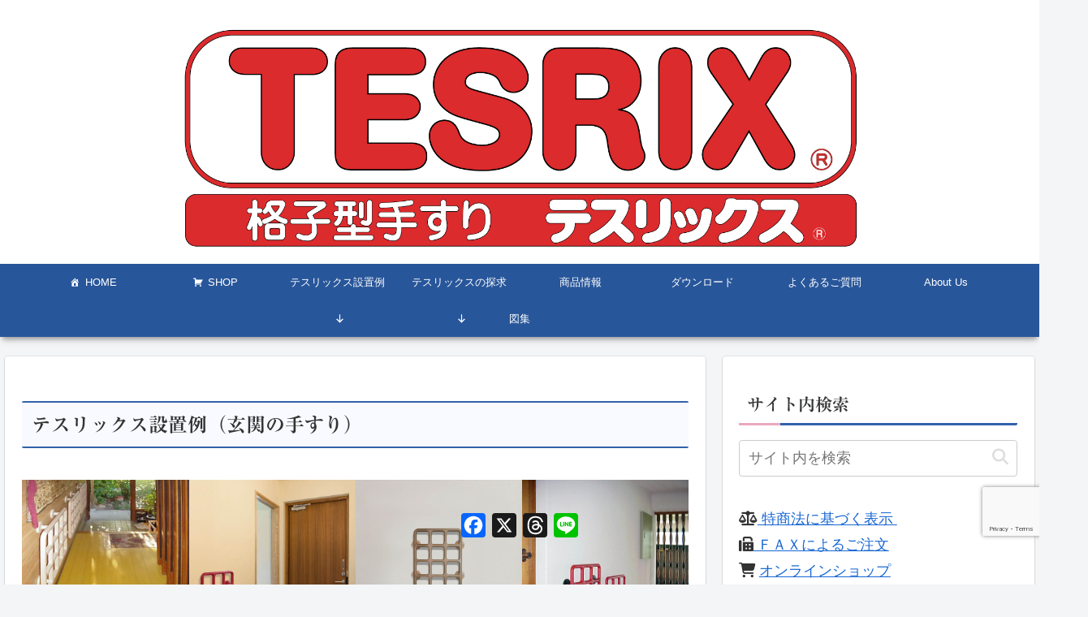

--- FILE ---
content_type: text/html; charset=utf-8
request_url: https://www.google.com/recaptcha/api2/anchor?ar=1&k=6LeD5n8pAAAAACS4XeAi-s0MIpCVo7TDGmQVn_9C&co=aHR0cHM6Ly90ZXNyaXguY29tOjQ0Mw..&hl=en&v=PoyoqOPhxBO7pBk68S4YbpHZ&size=invisible&anchor-ms=20000&execute-ms=30000&cb=xqcnlwh0rubd
body_size: 48474
content:
<!DOCTYPE HTML><html dir="ltr" lang="en"><head><meta http-equiv="Content-Type" content="text/html; charset=UTF-8">
<meta http-equiv="X-UA-Compatible" content="IE=edge">
<title>reCAPTCHA</title>
<style type="text/css">
/* cyrillic-ext */
@font-face {
  font-family: 'Roboto';
  font-style: normal;
  font-weight: 400;
  font-stretch: 100%;
  src: url(//fonts.gstatic.com/s/roboto/v48/KFO7CnqEu92Fr1ME7kSn66aGLdTylUAMa3GUBHMdazTgWw.woff2) format('woff2');
  unicode-range: U+0460-052F, U+1C80-1C8A, U+20B4, U+2DE0-2DFF, U+A640-A69F, U+FE2E-FE2F;
}
/* cyrillic */
@font-face {
  font-family: 'Roboto';
  font-style: normal;
  font-weight: 400;
  font-stretch: 100%;
  src: url(//fonts.gstatic.com/s/roboto/v48/KFO7CnqEu92Fr1ME7kSn66aGLdTylUAMa3iUBHMdazTgWw.woff2) format('woff2');
  unicode-range: U+0301, U+0400-045F, U+0490-0491, U+04B0-04B1, U+2116;
}
/* greek-ext */
@font-face {
  font-family: 'Roboto';
  font-style: normal;
  font-weight: 400;
  font-stretch: 100%;
  src: url(//fonts.gstatic.com/s/roboto/v48/KFO7CnqEu92Fr1ME7kSn66aGLdTylUAMa3CUBHMdazTgWw.woff2) format('woff2');
  unicode-range: U+1F00-1FFF;
}
/* greek */
@font-face {
  font-family: 'Roboto';
  font-style: normal;
  font-weight: 400;
  font-stretch: 100%;
  src: url(//fonts.gstatic.com/s/roboto/v48/KFO7CnqEu92Fr1ME7kSn66aGLdTylUAMa3-UBHMdazTgWw.woff2) format('woff2');
  unicode-range: U+0370-0377, U+037A-037F, U+0384-038A, U+038C, U+038E-03A1, U+03A3-03FF;
}
/* math */
@font-face {
  font-family: 'Roboto';
  font-style: normal;
  font-weight: 400;
  font-stretch: 100%;
  src: url(//fonts.gstatic.com/s/roboto/v48/KFO7CnqEu92Fr1ME7kSn66aGLdTylUAMawCUBHMdazTgWw.woff2) format('woff2');
  unicode-range: U+0302-0303, U+0305, U+0307-0308, U+0310, U+0312, U+0315, U+031A, U+0326-0327, U+032C, U+032F-0330, U+0332-0333, U+0338, U+033A, U+0346, U+034D, U+0391-03A1, U+03A3-03A9, U+03B1-03C9, U+03D1, U+03D5-03D6, U+03F0-03F1, U+03F4-03F5, U+2016-2017, U+2034-2038, U+203C, U+2040, U+2043, U+2047, U+2050, U+2057, U+205F, U+2070-2071, U+2074-208E, U+2090-209C, U+20D0-20DC, U+20E1, U+20E5-20EF, U+2100-2112, U+2114-2115, U+2117-2121, U+2123-214F, U+2190, U+2192, U+2194-21AE, U+21B0-21E5, U+21F1-21F2, U+21F4-2211, U+2213-2214, U+2216-22FF, U+2308-230B, U+2310, U+2319, U+231C-2321, U+2336-237A, U+237C, U+2395, U+239B-23B7, U+23D0, U+23DC-23E1, U+2474-2475, U+25AF, U+25B3, U+25B7, U+25BD, U+25C1, U+25CA, U+25CC, U+25FB, U+266D-266F, U+27C0-27FF, U+2900-2AFF, U+2B0E-2B11, U+2B30-2B4C, U+2BFE, U+3030, U+FF5B, U+FF5D, U+1D400-1D7FF, U+1EE00-1EEFF;
}
/* symbols */
@font-face {
  font-family: 'Roboto';
  font-style: normal;
  font-weight: 400;
  font-stretch: 100%;
  src: url(//fonts.gstatic.com/s/roboto/v48/KFO7CnqEu92Fr1ME7kSn66aGLdTylUAMaxKUBHMdazTgWw.woff2) format('woff2');
  unicode-range: U+0001-000C, U+000E-001F, U+007F-009F, U+20DD-20E0, U+20E2-20E4, U+2150-218F, U+2190, U+2192, U+2194-2199, U+21AF, U+21E6-21F0, U+21F3, U+2218-2219, U+2299, U+22C4-22C6, U+2300-243F, U+2440-244A, U+2460-24FF, U+25A0-27BF, U+2800-28FF, U+2921-2922, U+2981, U+29BF, U+29EB, U+2B00-2BFF, U+4DC0-4DFF, U+FFF9-FFFB, U+10140-1018E, U+10190-1019C, U+101A0, U+101D0-101FD, U+102E0-102FB, U+10E60-10E7E, U+1D2C0-1D2D3, U+1D2E0-1D37F, U+1F000-1F0FF, U+1F100-1F1AD, U+1F1E6-1F1FF, U+1F30D-1F30F, U+1F315, U+1F31C, U+1F31E, U+1F320-1F32C, U+1F336, U+1F378, U+1F37D, U+1F382, U+1F393-1F39F, U+1F3A7-1F3A8, U+1F3AC-1F3AF, U+1F3C2, U+1F3C4-1F3C6, U+1F3CA-1F3CE, U+1F3D4-1F3E0, U+1F3ED, U+1F3F1-1F3F3, U+1F3F5-1F3F7, U+1F408, U+1F415, U+1F41F, U+1F426, U+1F43F, U+1F441-1F442, U+1F444, U+1F446-1F449, U+1F44C-1F44E, U+1F453, U+1F46A, U+1F47D, U+1F4A3, U+1F4B0, U+1F4B3, U+1F4B9, U+1F4BB, U+1F4BF, U+1F4C8-1F4CB, U+1F4D6, U+1F4DA, U+1F4DF, U+1F4E3-1F4E6, U+1F4EA-1F4ED, U+1F4F7, U+1F4F9-1F4FB, U+1F4FD-1F4FE, U+1F503, U+1F507-1F50B, U+1F50D, U+1F512-1F513, U+1F53E-1F54A, U+1F54F-1F5FA, U+1F610, U+1F650-1F67F, U+1F687, U+1F68D, U+1F691, U+1F694, U+1F698, U+1F6AD, U+1F6B2, U+1F6B9-1F6BA, U+1F6BC, U+1F6C6-1F6CF, U+1F6D3-1F6D7, U+1F6E0-1F6EA, U+1F6F0-1F6F3, U+1F6F7-1F6FC, U+1F700-1F7FF, U+1F800-1F80B, U+1F810-1F847, U+1F850-1F859, U+1F860-1F887, U+1F890-1F8AD, U+1F8B0-1F8BB, U+1F8C0-1F8C1, U+1F900-1F90B, U+1F93B, U+1F946, U+1F984, U+1F996, U+1F9E9, U+1FA00-1FA6F, U+1FA70-1FA7C, U+1FA80-1FA89, U+1FA8F-1FAC6, U+1FACE-1FADC, U+1FADF-1FAE9, U+1FAF0-1FAF8, U+1FB00-1FBFF;
}
/* vietnamese */
@font-face {
  font-family: 'Roboto';
  font-style: normal;
  font-weight: 400;
  font-stretch: 100%;
  src: url(//fonts.gstatic.com/s/roboto/v48/KFO7CnqEu92Fr1ME7kSn66aGLdTylUAMa3OUBHMdazTgWw.woff2) format('woff2');
  unicode-range: U+0102-0103, U+0110-0111, U+0128-0129, U+0168-0169, U+01A0-01A1, U+01AF-01B0, U+0300-0301, U+0303-0304, U+0308-0309, U+0323, U+0329, U+1EA0-1EF9, U+20AB;
}
/* latin-ext */
@font-face {
  font-family: 'Roboto';
  font-style: normal;
  font-weight: 400;
  font-stretch: 100%;
  src: url(//fonts.gstatic.com/s/roboto/v48/KFO7CnqEu92Fr1ME7kSn66aGLdTylUAMa3KUBHMdazTgWw.woff2) format('woff2');
  unicode-range: U+0100-02BA, U+02BD-02C5, U+02C7-02CC, U+02CE-02D7, U+02DD-02FF, U+0304, U+0308, U+0329, U+1D00-1DBF, U+1E00-1E9F, U+1EF2-1EFF, U+2020, U+20A0-20AB, U+20AD-20C0, U+2113, U+2C60-2C7F, U+A720-A7FF;
}
/* latin */
@font-face {
  font-family: 'Roboto';
  font-style: normal;
  font-weight: 400;
  font-stretch: 100%;
  src: url(//fonts.gstatic.com/s/roboto/v48/KFO7CnqEu92Fr1ME7kSn66aGLdTylUAMa3yUBHMdazQ.woff2) format('woff2');
  unicode-range: U+0000-00FF, U+0131, U+0152-0153, U+02BB-02BC, U+02C6, U+02DA, U+02DC, U+0304, U+0308, U+0329, U+2000-206F, U+20AC, U+2122, U+2191, U+2193, U+2212, U+2215, U+FEFF, U+FFFD;
}
/* cyrillic-ext */
@font-face {
  font-family: 'Roboto';
  font-style: normal;
  font-weight: 500;
  font-stretch: 100%;
  src: url(//fonts.gstatic.com/s/roboto/v48/KFO7CnqEu92Fr1ME7kSn66aGLdTylUAMa3GUBHMdazTgWw.woff2) format('woff2');
  unicode-range: U+0460-052F, U+1C80-1C8A, U+20B4, U+2DE0-2DFF, U+A640-A69F, U+FE2E-FE2F;
}
/* cyrillic */
@font-face {
  font-family: 'Roboto';
  font-style: normal;
  font-weight: 500;
  font-stretch: 100%;
  src: url(//fonts.gstatic.com/s/roboto/v48/KFO7CnqEu92Fr1ME7kSn66aGLdTylUAMa3iUBHMdazTgWw.woff2) format('woff2');
  unicode-range: U+0301, U+0400-045F, U+0490-0491, U+04B0-04B1, U+2116;
}
/* greek-ext */
@font-face {
  font-family: 'Roboto';
  font-style: normal;
  font-weight: 500;
  font-stretch: 100%;
  src: url(//fonts.gstatic.com/s/roboto/v48/KFO7CnqEu92Fr1ME7kSn66aGLdTylUAMa3CUBHMdazTgWw.woff2) format('woff2');
  unicode-range: U+1F00-1FFF;
}
/* greek */
@font-face {
  font-family: 'Roboto';
  font-style: normal;
  font-weight: 500;
  font-stretch: 100%;
  src: url(//fonts.gstatic.com/s/roboto/v48/KFO7CnqEu92Fr1ME7kSn66aGLdTylUAMa3-UBHMdazTgWw.woff2) format('woff2');
  unicode-range: U+0370-0377, U+037A-037F, U+0384-038A, U+038C, U+038E-03A1, U+03A3-03FF;
}
/* math */
@font-face {
  font-family: 'Roboto';
  font-style: normal;
  font-weight: 500;
  font-stretch: 100%;
  src: url(//fonts.gstatic.com/s/roboto/v48/KFO7CnqEu92Fr1ME7kSn66aGLdTylUAMawCUBHMdazTgWw.woff2) format('woff2');
  unicode-range: U+0302-0303, U+0305, U+0307-0308, U+0310, U+0312, U+0315, U+031A, U+0326-0327, U+032C, U+032F-0330, U+0332-0333, U+0338, U+033A, U+0346, U+034D, U+0391-03A1, U+03A3-03A9, U+03B1-03C9, U+03D1, U+03D5-03D6, U+03F0-03F1, U+03F4-03F5, U+2016-2017, U+2034-2038, U+203C, U+2040, U+2043, U+2047, U+2050, U+2057, U+205F, U+2070-2071, U+2074-208E, U+2090-209C, U+20D0-20DC, U+20E1, U+20E5-20EF, U+2100-2112, U+2114-2115, U+2117-2121, U+2123-214F, U+2190, U+2192, U+2194-21AE, U+21B0-21E5, U+21F1-21F2, U+21F4-2211, U+2213-2214, U+2216-22FF, U+2308-230B, U+2310, U+2319, U+231C-2321, U+2336-237A, U+237C, U+2395, U+239B-23B7, U+23D0, U+23DC-23E1, U+2474-2475, U+25AF, U+25B3, U+25B7, U+25BD, U+25C1, U+25CA, U+25CC, U+25FB, U+266D-266F, U+27C0-27FF, U+2900-2AFF, U+2B0E-2B11, U+2B30-2B4C, U+2BFE, U+3030, U+FF5B, U+FF5D, U+1D400-1D7FF, U+1EE00-1EEFF;
}
/* symbols */
@font-face {
  font-family: 'Roboto';
  font-style: normal;
  font-weight: 500;
  font-stretch: 100%;
  src: url(//fonts.gstatic.com/s/roboto/v48/KFO7CnqEu92Fr1ME7kSn66aGLdTylUAMaxKUBHMdazTgWw.woff2) format('woff2');
  unicode-range: U+0001-000C, U+000E-001F, U+007F-009F, U+20DD-20E0, U+20E2-20E4, U+2150-218F, U+2190, U+2192, U+2194-2199, U+21AF, U+21E6-21F0, U+21F3, U+2218-2219, U+2299, U+22C4-22C6, U+2300-243F, U+2440-244A, U+2460-24FF, U+25A0-27BF, U+2800-28FF, U+2921-2922, U+2981, U+29BF, U+29EB, U+2B00-2BFF, U+4DC0-4DFF, U+FFF9-FFFB, U+10140-1018E, U+10190-1019C, U+101A0, U+101D0-101FD, U+102E0-102FB, U+10E60-10E7E, U+1D2C0-1D2D3, U+1D2E0-1D37F, U+1F000-1F0FF, U+1F100-1F1AD, U+1F1E6-1F1FF, U+1F30D-1F30F, U+1F315, U+1F31C, U+1F31E, U+1F320-1F32C, U+1F336, U+1F378, U+1F37D, U+1F382, U+1F393-1F39F, U+1F3A7-1F3A8, U+1F3AC-1F3AF, U+1F3C2, U+1F3C4-1F3C6, U+1F3CA-1F3CE, U+1F3D4-1F3E0, U+1F3ED, U+1F3F1-1F3F3, U+1F3F5-1F3F7, U+1F408, U+1F415, U+1F41F, U+1F426, U+1F43F, U+1F441-1F442, U+1F444, U+1F446-1F449, U+1F44C-1F44E, U+1F453, U+1F46A, U+1F47D, U+1F4A3, U+1F4B0, U+1F4B3, U+1F4B9, U+1F4BB, U+1F4BF, U+1F4C8-1F4CB, U+1F4D6, U+1F4DA, U+1F4DF, U+1F4E3-1F4E6, U+1F4EA-1F4ED, U+1F4F7, U+1F4F9-1F4FB, U+1F4FD-1F4FE, U+1F503, U+1F507-1F50B, U+1F50D, U+1F512-1F513, U+1F53E-1F54A, U+1F54F-1F5FA, U+1F610, U+1F650-1F67F, U+1F687, U+1F68D, U+1F691, U+1F694, U+1F698, U+1F6AD, U+1F6B2, U+1F6B9-1F6BA, U+1F6BC, U+1F6C6-1F6CF, U+1F6D3-1F6D7, U+1F6E0-1F6EA, U+1F6F0-1F6F3, U+1F6F7-1F6FC, U+1F700-1F7FF, U+1F800-1F80B, U+1F810-1F847, U+1F850-1F859, U+1F860-1F887, U+1F890-1F8AD, U+1F8B0-1F8BB, U+1F8C0-1F8C1, U+1F900-1F90B, U+1F93B, U+1F946, U+1F984, U+1F996, U+1F9E9, U+1FA00-1FA6F, U+1FA70-1FA7C, U+1FA80-1FA89, U+1FA8F-1FAC6, U+1FACE-1FADC, U+1FADF-1FAE9, U+1FAF0-1FAF8, U+1FB00-1FBFF;
}
/* vietnamese */
@font-face {
  font-family: 'Roboto';
  font-style: normal;
  font-weight: 500;
  font-stretch: 100%;
  src: url(//fonts.gstatic.com/s/roboto/v48/KFO7CnqEu92Fr1ME7kSn66aGLdTylUAMa3OUBHMdazTgWw.woff2) format('woff2');
  unicode-range: U+0102-0103, U+0110-0111, U+0128-0129, U+0168-0169, U+01A0-01A1, U+01AF-01B0, U+0300-0301, U+0303-0304, U+0308-0309, U+0323, U+0329, U+1EA0-1EF9, U+20AB;
}
/* latin-ext */
@font-face {
  font-family: 'Roboto';
  font-style: normal;
  font-weight: 500;
  font-stretch: 100%;
  src: url(//fonts.gstatic.com/s/roboto/v48/KFO7CnqEu92Fr1ME7kSn66aGLdTylUAMa3KUBHMdazTgWw.woff2) format('woff2');
  unicode-range: U+0100-02BA, U+02BD-02C5, U+02C7-02CC, U+02CE-02D7, U+02DD-02FF, U+0304, U+0308, U+0329, U+1D00-1DBF, U+1E00-1E9F, U+1EF2-1EFF, U+2020, U+20A0-20AB, U+20AD-20C0, U+2113, U+2C60-2C7F, U+A720-A7FF;
}
/* latin */
@font-face {
  font-family: 'Roboto';
  font-style: normal;
  font-weight: 500;
  font-stretch: 100%;
  src: url(//fonts.gstatic.com/s/roboto/v48/KFO7CnqEu92Fr1ME7kSn66aGLdTylUAMa3yUBHMdazQ.woff2) format('woff2');
  unicode-range: U+0000-00FF, U+0131, U+0152-0153, U+02BB-02BC, U+02C6, U+02DA, U+02DC, U+0304, U+0308, U+0329, U+2000-206F, U+20AC, U+2122, U+2191, U+2193, U+2212, U+2215, U+FEFF, U+FFFD;
}
/* cyrillic-ext */
@font-face {
  font-family: 'Roboto';
  font-style: normal;
  font-weight: 900;
  font-stretch: 100%;
  src: url(//fonts.gstatic.com/s/roboto/v48/KFO7CnqEu92Fr1ME7kSn66aGLdTylUAMa3GUBHMdazTgWw.woff2) format('woff2');
  unicode-range: U+0460-052F, U+1C80-1C8A, U+20B4, U+2DE0-2DFF, U+A640-A69F, U+FE2E-FE2F;
}
/* cyrillic */
@font-face {
  font-family: 'Roboto';
  font-style: normal;
  font-weight: 900;
  font-stretch: 100%;
  src: url(//fonts.gstatic.com/s/roboto/v48/KFO7CnqEu92Fr1ME7kSn66aGLdTylUAMa3iUBHMdazTgWw.woff2) format('woff2');
  unicode-range: U+0301, U+0400-045F, U+0490-0491, U+04B0-04B1, U+2116;
}
/* greek-ext */
@font-face {
  font-family: 'Roboto';
  font-style: normal;
  font-weight: 900;
  font-stretch: 100%;
  src: url(//fonts.gstatic.com/s/roboto/v48/KFO7CnqEu92Fr1ME7kSn66aGLdTylUAMa3CUBHMdazTgWw.woff2) format('woff2');
  unicode-range: U+1F00-1FFF;
}
/* greek */
@font-face {
  font-family: 'Roboto';
  font-style: normal;
  font-weight: 900;
  font-stretch: 100%;
  src: url(//fonts.gstatic.com/s/roboto/v48/KFO7CnqEu92Fr1ME7kSn66aGLdTylUAMa3-UBHMdazTgWw.woff2) format('woff2');
  unicode-range: U+0370-0377, U+037A-037F, U+0384-038A, U+038C, U+038E-03A1, U+03A3-03FF;
}
/* math */
@font-face {
  font-family: 'Roboto';
  font-style: normal;
  font-weight: 900;
  font-stretch: 100%;
  src: url(//fonts.gstatic.com/s/roboto/v48/KFO7CnqEu92Fr1ME7kSn66aGLdTylUAMawCUBHMdazTgWw.woff2) format('woff2');
  unicode-range: U+0302-0303, U+0305, U+0307-0308, U+0310, U+0312, U+0315, U+031A, U+0326-0327, U+032C, U+032F-0330, U+0332-0333, U+0338, U+033A, U+0346, U+034D, U+0391-03A1, U+03A3-03A9, U+03B1-03C9, U+03D1, U+03D5-03D6, U+03F0-03F1, U+03F4-03F5, U+2016-2017, U+2034-2038, U+203C, U+2040, U+2043, U+2047, U+2050, U+2057, U+205F, U+2070-2071, U+2074-208E, U+2090-209C, U+20D0-20DC, U+20E1, U+20E5-20EF, U+2100-2112, U+2114-2115, U+2117-2121, U+2123-214F, U+2190, U+2192, U+2194-21AE, U+21B0-21E5, U+21F1-21F2, U+21F4-2211, U+2213-2214, U+2216-22FF, U+2308-230B, U+2310, U+2319, U+231C-2321, U+2336-237A, U+237C, U+2395, U+239B-23B7, U+23D0, U+23DC-23E1, U+2474-2475, U+25AF, U+25B3, U+25B7, U+25BD, U+25C1, U+25CA, U+25CC, U+25FB, U+266D-266F, U+27C0-27FF, U+2900-2AFF, U+2B0E-2B11, U+2B30-2B4C, U+2BFE, U+3030, U+FF5B, U+FF5D, U+1D400-1D7FF, U+1EE00-1EEFF;
}
/* symbols */
@font-face {
  font-family: 'Roboto';
  font-style: normal;
  font-weight: 900;
  font-stretch: 100%;
  src: url(//fonts.gstatic.com/s/roboto/v48/KFO7CnqEu92Fr1ME7kSn66aGLdTylUAMaxKUBHMdazTgWw.woff2) format('woff2');
  unicode-range: U+0001-000C, U+000E-001F, U+007F-009F, U+20DD-20E0, U+20E2-20E4, U+2150-218F, U+2190, U+2192, U+2194-2199, U+21AF, U+21E6-21F0, U+21F3, U+2218-2219, U+2299, U+22C4-22C6, U+2300-243F, U+2440-244A, U+2460-24FF, U+25A0-27BF, U+2800-28FF, U+2921-2922, U+2981, U+29BF, U+29EB, U+2B00-2BFF, U+4DC0-4DFF, U+FFF9-FFFB, U+10140-1018E, U+10190-1019C, U+101A0, U+101D0-101FD, U+102E0-102FB, U+10E60-10E7E, U+1D2C0-1D2D3, U+1D2E0-1D37F, U+1F000-1F0FF, U+1F100-1F1AD, U+1F1E6-1F1FF, U+1F30D-1F30F, U+1F315, U+1F31C, U+1F31E, U+1F320-1F32C, U+1F336, U+1F378, U+1F37D, U+1F382, U+1F393-1F39F, U+1F3A7-1F3A8, U+1F3AC-1F3AF, U+1F3C2, U+1F3C4-1F3C6, U+1F3CA-1F3CE, U+1F3D4-1F3E0, U+1F3ED, U+1F3F1-1F3F3, U+1F3F5-1F3F7, U+1F408, U+1F415, U+1F41F, U+1F426, U+1F43F, U+1F441-1F442, U+1F444, U+1F446-1F449, U+1F44C-1F44E, U+1F453, U+1F46A, U+1F47D, U+1F4A3, U+1F4B0, U+1F4B3, U+1F4B9, U+1F4BB, U+1F4BF, U+1F4C8-1F4CB, U+1F4D6, U+1F4DA, U+1F4DF, U+1F4E3-1F4E6, U+1F4EA-1F4ED, U+1F4F7, U+1F4F9-1F4FB, U+1F4FD-1F4FE, U+1F503, U+1F507-1F50B, U+1F50D, U+1F512-1F513, U+1F53E-1F54A, U+1F54F-1F5FA, U+1F610, U+1F650-1F67F, U+1F687, U+1F68D, U+1F691, U+1F694, U+1F698, U+1F6AD, U+1F6B2, U+1F6B9-1F6BA, U+1F6BC, U+1F6C6-1F6CF, U+1F6D3-1F6D7, U+1F6E0-1F6EA, U+1F6F0-1F6F3, U+1F6F7-1F6FC, U+1F700-1F7FF, U+1F800-1F80B, U+1F810-1F847, U+1F850-1F859, U+1F860-1F887, U+1F890-1F8AD, U+1F8B0-1F8BB, U+1F8C0-1F8C1, U+1F900-1F90B, U+1F93B, U+1F946, U+1F984, U+1F996, U+1F9E9, U+1FA00-1FA6F, U+1FA70-1FA7C, U+1FA80-1FA89, U+1FA8F-1FAC6, U+1FACE-1FADC, U+1FADF-1FAE9, U+1FAF0-1FAF8, U+1FB00-1FBFF;
}
/* vietnamese */
@font-face {
  font-family: 'Roboto';
  font-style: normal;
  font-weight: 900;
  font-stretch: 100%;
  src: url(//fonts.gstatic.com/s/roboto/v48/KFO7CnqEu92Fr1ME7kSn66aGLdTylUAMa3OUBHMdazTgWw.woff2) format('woff2');
  unicode-range: U+0102-0103, U+0110-0111, U+0128-0129, U+0168-0169, U+01A0-01A1, U+01AF-01B0, U+0300-0301, U+0303-0304, U+0308-0309, U+0323, U+0329, U+1EA0-1EF9, U+20AB;
}
/* latin-ext */
@font-face {
  font-family: 'Roboto';
  font-style: normal;
  font-weight: 900;
  font-stretch: 100%;
  src: url(//fonts.gstatic.com/s/roboto/v48/KFO7CnqEu92Fr1ME7kSn66aGLdTylUAMa3KUBHMdazTgWw.woff2) format('woff2');
  unicode-range: U+0100-02BA, U+02BD-02C5, U+02C7-02CC, U+02CE-02D7, U+02DD-02FF, U+0304, U+0308, U+0329, U+1D00-1DBF, U+1E00-1E9F, U+1EF2-1EFF, U+2020, U+20A0-20AB, U+20AD-20C0, U+2113, U+2C60-2C7F, U+A720-A7FF;
}
/* latin */
@font-face {
  font-family: 'Roboto';
  font-style: normal;
  font-weight: 900;
  font-stretch: 100%;
  src: url(//fonts.gstatic.com/s/roboto/v48/KFO7CnqEu92Fr1ME7kSn66aGLdTylUAMa3yUBHMdazQ.woff2) format('woff2');
  unicode-range: U+0000-00FF, U+0131, U+0152-0153, U+02BB-02BC, U+02C6, U+02DA, U+02DC, U+0304, U+0308, U+0329, U+2000-206F, U+20AC, U+2122, U+2191, U+2193, U+2212, U+2215, U+FEFF, U+FFFD;
}

</style>
<link rel="stylesheet" type="text/css" href="https://www.gstatic.com/recaptcha/releases/PoyoqOPhxBO7pBk68S4YbpHZ/styles__ltr.css">
<script nonce="BEQwJ-HEUPADuaBeTVdwNA" type="text/javascript">window['__recaptcha_api'] = 'https://www.google.com/recaptcha/api2/';</script>
<script type="text/javascript" src="https://www.gstatic.com/recaptcha/releases/PoyoqOPhxBO7pBk68S4YbpHZ/recaptcha__en.js" nonce="BEQwJ-HEUPADuaBeTVdwNA">
      
    </script></head>
<body><div id="rc-anchor-alert" class="rc-anchor-alert"></div>
<input type="hidden" id="recaptcha-token" value="[base64]">
<script type="text/javascript" nonce="BEQwJ-HEUPADuaBeTVdwNA">
      recaptcha.anchor.Main.init("[\x22ainput\x22,[\x22bgdata\x22,\x22\x22,\[base64]/[base64]/UltIKytdPWE6KGE8MjA0OD9SW0grK109YT4+NnwxOTI6KChhJjY0NTEyKT09NTUyOTYmJnErMTxoLmxlbmd0aCYmKGguY2hhckNvZGVBdChxKzEpJjY0NTEyKT09NTYzMjA/[base64]/MjU1OlI/[base64]/[base64]/[base64]/[base64]/[base64]/[base64]/[base64]/[base64]/[base64]/[base64]\x22,\[base64]\\u003d\\u003d\x22,\x22w4HDlcOQw4tQHBfCqT/DsSNtw4wZSm7Cn1bCo8K1w7VuGFYMw7fCrcKnw6DClMKeHisWw5oFwrtlHzFxZcKYWCnDicO1w7/CgMKSwoLDgsOrwo7CpTvCrcOWCiLCriIJFmtXwr/DhcOXCMKYCMKeBX/DoMKAw6sRSMKcNHt7d8KmUcK3QSrCmWDDosO5wpXDjcOIU8OEwo7Dv8KOw67Dl283w6INw4IqI347fBpJwovDsWDCkHDClBLDrBXDlXnDvBjDo8OOw5ILL1bCkV9zGMO2wqUzwpLDucKVwrwhw6sYN8OcMcK1wrpZCsK6woDCp8K5w5dxw4F6w48GwoZBFcOLwoJENA/Cs1cUw4rDtAzCuMOhwpU6KXHCvDZNwp96wrMgOMORYMOfwr87w5Zzw7FKwo5pVVLDpCXCrz/DrH5Ww5HDucK4ecOGw53DlsKRwqLDvsKywqjDtcK4w4XDocOYHVBAa0ZJwprCjhpbZsKdMMOEPMKDwpEiwozDvSxOwr8Swo1qwqpwaVI7w4gCbFwvFMKjNcOkMls9w7/[base64]/Dk13Cu3rCv8OOSzdcSS8Tw5PDr11qFMK5woBUwp0Zwo/DnmfDh8OsI8K8R8KVK8O8wrE9wog3TnsWPX5lwpEuw64Bw7MyegHDgcKLW8O5w5hhwrHCicK1w5zCnnxEwpvCk8KjKMKUwp/CvcK/Ml/Ci1DDjsKKwqHDvsKkc8OLES7CtcK9wo7DvDjChcO/CRDCoMKbVH0mw6E6w4PDl2DDl1LDjsK8w5w0GVLDvnvDrcKtbMOkS8OlbMO3fCDDvkZywpJiYcOcFCdRYgRgwrDCgsKWH2vDn8Ouw4HDuMOUVVIRRTrDnMOGWMORUSEaCmRAwofCiCFkw7TDqsO4BRY4w6zCn8KzwqxVw4EZw4fCvW53w6IhPCpGw4zDq8KZwoXCpV/DhR9LWsKlKMOYwrTDtsOjw7I9AXV0ZB8dcMO5V8KCAcOSFFTCrcKIecK2DcKkwobDkyLCsh4/X0Mgw57DlMOzCwDCqcKiME7CisKHUwnDlyLDgX/DvwDCosKqw40Kw7rCnXhNbm/DssOCYsKvwoheak/CgMKQCjcVwpE6KRowCkk9w4fCosOswq9XwpjClcO8NcObDMKGAjPDn8K+IsOdF8Osw5BgVhbCkcO7FMOyGMKowqJpGCl2wonDmEkjM8OowrDDmMK9wpRvw6XCrjR+DQ9dMsKoH8Kjwr06wrlKT8KNRFZ0wq3CvETDlFbCjMKFw4PDjMKowo0Fw7dONcOjw6jCv8KfV1/[base64]/DphXCswfDm8OpfcOCSMOHPMOwX8OuNsKaGC1VeSXCgsKLKsOYwoghEEMAAcOnwpAGFcOdDcOsJsKlwrnDocOcwqoDVsOgOiLCiBLDmG7Ct2fChlJ1wrk6cUA2TMKIwo/DgULDtTIiw4jCsgPDkMOWV8OHwoV7wqfDiMKAwrgxwp/CjsO4w7hcw5AswqbDj8Oew6fCvxrDmwjCp8OQcDbCsMObCcOIwonCkFTDg8Kswp1RVcK+w7BKBcOla8O4wpM8CsOTw53DlcOcB2vCnHXCokAQwrJTTgpvdirDiUvDoMOUOxESw4dWwpYow4bCocKkwoofBsKrwqkqwr4aw6rCtyvDqy7Cl8KQw7/CrAzCnMOFw43CgDHCp8KwUMKeG13CvjzCowTDosOcJwF2wrDDt8O0w7FNVxZYwrvDkGLCjsKXS2fDp8OIw7TDpcKRwq3CvcO4w6hJwoLDuRvCmyPCv33DksKuMB/Dj8KiAsO2QcO/E0wxw53ClEXDhQMQwp3Ci8O2woBKCsKiIjViAsKrw4M/wrrCnMOyPcKHeTZewqHDqT3Du1QrGirDnMObw4xcw59NwrnCv3bCrMK4UMOCwrkED8O5G8Kxw7XDu3IeZMOTVErDvg/DrioCQ8Oxw67DqWExbsKowqBRDcOPQhLCp8KlPcK0V8OcPg7Cm8OUG8OKGnsjRmTDsMKDCcKgwr9PC1BMw4MrSMKHw4rDj8OQGsKowoR/RX3DgkbCvVV7FcKIBMO7w7DDhCTDgsKLF8OzJnfCkcOML3s4Xi/[base64]/CWI3BcOAw7LDqhLCmUVefQbDgMOSUsO3wpzDtMO/w4vCiMKJw6zClyZkwq1zKcKMZ8Osw7LCh2Y2woEtYMK7AcO8w73DvsOawrtlMcKowrU1KMO9di9ywpPCtcOrw57CiVIXdghxb8Knw5/[base64]/DsKBwoHDrMONw5Abw50Mw7nCmU/DjBR7WcO/w5jCscKgFjhHc8KYw6hbwobDgHXCmMO6bEM6wokPwokzEMKiagNPecK/CcK8w6XCk0xCwot2wpvDhEwHwooGw7PDgcOrJMKUw5XDqnZ6wrBsagBgw7fCusKbw5/DiMOARmzDvDjCscKnQRAtOX/DicKEG8ObX05pNRgoNTnDvsO1Nn8PC2V2wr3DoAPDo8KFwopEw6HCul4bwrMLw5NLV2vDt8K7DsO2woHCvMKpX8ObecOUHhQ/PwMhLBZNwpbClk/Cln4DZxLCvsKBGEXCt8KpQGvDii8OS8KRTA/[base64]/[base64]/CtnPChMKJMsOmw5RJC8ONTcOLwpXCt8K0OMOPWsKrw7jChGE3D8KUcjPCqhjCr3rDg3Ibw5AOJmXDvMKCwqzDoMKzOcORP8K/eMKuc8K3HDt7w4AGf2IXwp/CvMOtcyLCvMKsEsO4woIZwrs2ecOywrbDoMKJHMOBHwbDvMK2BiljTkrDpXwMw7M+wpvDjcKHWMKvQcKZwrF2wpA7BU5OMhTDg8OdwpzDoMKBbFoBKMOOASoiw7ptOVdFG8KZRsKVfQfCgjDDlyRMwrTDpVjDjwTCm1haw79KRwsQL8KvcsKtaBFRKGR/[base64]/wpZxPnLDuD3DjnPCkhXDucOwwpFSwrnDkHdVFcKSQS7Dojd1OSrCsgHDu8OHwqPClsOIwofCpivCtVoOccK9wo3ChcOQWcKFw7FCwq/DosKFwoV8wrs2w7B+BMO7wqtLfMOVwoVWw5ssT8K4w7Qtw6zCiUpTwq3Co8KpVV/[base64]/DjcKCwpBNwooLwoJjwqltRA7DmMKHwqkuIcOkZcK/[base64]/CtxgkZlrCjMKSwrU7w694ecKLRw7Cr8ONw4HCgcK/W13CtMOMwp9/w41BGGs3RMOhUVE/[base64]/CuHbCqsO2w68TJcOSD8OKbcKXYMOJH8O4RMK8VMKQwrsWwqQAwrYmwrpbXsKpX0bClcKdcDFmQh81HcONZMO2IsKhwotvQ2zCp1fCgl3Dm8Okw7NRaS3Dn8KCwpXCl8OMwrDCk8Odw75+WcOAEhAUwo/CnsOsQhLDqXRDUMKDAUXDucK9wohIU8KLwoJ4w5LDtMKtC1IRwpfCvcOjFHkow5jDrCTDlUDDg8O2JsONYAU9w4PDhQvDjiXCuRk9w6tLDsKFwqzChU8dw7ZawrJ0GcO5wpB1PxLDriLDt8K3wpFBH8KYw4hFwrVbwqZ8w5VLwrw2w4nClMKZEWrCmn19wqo1wr/DpEfDiFJjw6ZDwqFhw6gxwoDDogd5ZcKue8OIw6DCpcOIw5ptwrjDs8O0wo7DuyYUwoc1w4fDgyvCuHvDrn3DtSLCjcKxwqrDrMODZyFBwqEtw7zDmlTCt8O7wrjDlgQDfHLDgMO9Wl0ZGMKkRz8TwqDDj3vCicKhNivCu8OvCcOTwo/Cp8Ohw6TCjsKcw7HCtRdxw6EGe8KNw48awrYlw5jCvwbCkcOFcTrCsMOUeXHDp8OgdHk6JMOLU8KwwrXCucK2w77DuVhPc3bCs8O/wqR8w4nChUzCk8KowrDDnMKswoVrw7PDrMK5Gn7Dnzd9AR3DhDUfw75YPRfDkxTCpsK8SxHDo8KLwqwhNCx3HMOLDcK5w7DDksK3wovCm1clYkrCk8OyB8KxwpF/R3vCgcKWwp/[base64]/Co8OSwo/Do8KbXMONwprDuVcYETXChxTDnhxUXsKkw7PDnxHDhEkYPcOtwpRBwrxZUj7CnkY3TMKVwrrChcOkw7Fye8KGWsKQw7x8wrcEwq/DisOdwpQNWErDpsKNwr01wrYUG8O+QsKUw7HDvSMOMMOGG8Kwwq/CmsO1EnxMw53Di1/DoQXCn1B9EnV/NTLDucKpPDRJw5bCnhjCjz7Cr8K7woTDjcKZKTDCkxDCgT1qaUzCqUXCnELCo8OrJALDusK1w4HDqH91w7hcw6zCjRzCtsKCBsOLw4nDj8OnwoXCllBhwqDDjAVtw4bCisOlworClmEywrnCi1/CocK3McKGwoXCvFM9woJ8ZErCqMKEw6QswrthRUl4w7HDtGtRwqNgwofCtVcaMC4+w55HworDjWVNw7YKw6/Cq3bChsOHGMOZwpjDisKPbsKrw6cDTMO9woxNwqFHw5vDtsO6WVAMwonDh8OCwoE0wrHCqjHDu8OKNGbDu0RpwqzCq8OPw6pGw7AdOcKuYBB/N2lPFMKGGsKRwpZeVx3CnMKKe3HCpcO0wobDs8Kjw5IMUcKVC8OsEcO3UXM0w4UNPyXCoMKww6wJw705fxENwo3Cog7ChMOjw7JwwqJVUMObEsO/wrA5w6otwrPDnDbDnMKaKDxmwq3Dr1PCqX/[base64]/Dl8KBcsKqw4AUT8K0w4zDkMKXSDPDpnLCrcKjTsO/w47Crh/DuC0PBsOJJ8KIwp/[base64]/w7hew5oJw5kNVR/DncOpwqtPdUZ9wq7CvhTCiMOiL8K1TsO+woDCrhN5HS90dDXCg0PDnCHDs2TDhFI+JS5iNsKlHxXCvE/CsWDDv8KTwofDisO8LcKmwrBIP8OHLcO5wqrCinzDlUhBJ8KNwrQaHnAVQmQEB8OETmHCsMOEwoQhwp56w6dHOjLDlBXCosOmw5PCl0cew5TCjX17w5vDmiPDiBR9NjnDisKWw6PCvcKlwpBHw7DDixjCuMOnw7DCh0TCggDDtMOleztWM8KSwrRcwq/[base64]/fHJ4w5ITIMO3W37DisOFwrRuGMOlXn3DosKeBcKWCA06U8KmKjEVIzwywobDhcOOKMOFwpdUeSXCkmjChsKlZQ0CwqsUKcOWEkrDhcKeUhhBw7fCm8K9KkNsG8KQwoBwGVFmC8KcS0jDo3/DlzRwdUjDuSsEw7lwwq0bCgRKfXbDiMK4wolVccO7NiYUIcO8dD9ZwrIpw4TDl2JTB3PDnj7DkMKII8KpwqXCjVdgesOiwpFyd8KlIRvDhlA4CGgpI1/CoMODw5zDgMKfwrLDisKRVcKWfmQEw7bCv3VMwrceEMK5Q1HCs8KxwrfCq8OPw4/DvsOsL8KVD8Obw63CtwnCjsKzw5tcOUpDwqbDosOha8OLFsOIA8K9wpAYCgQ4XQdqYW/DkC/Dpn7CicKFwoHCiUrDusO8XcKLPcOdKDAjwpoDBncrwoELwpXCo8OlwoE3Y0LDocOrwrfCgUbDs8O3wrsSfsOYw5ozH8KdX2TClC5EwrUmbWjDoQjCuy/CnMOTAcKuJXHCs8OhwpPDnGp/w4bCtcO6w4DCvMOfe8KxPVtxMcKhw7pMACvCnXXCgl/DlcOBMFlow5MXJwRnDMO7wpPDtMOCQ3bCvRQufg4IGnHDu1MbEjvDt1PCqCJ3B2LCrsOcwr/Dh8KFwpfCkXMVw6/Co8K/wqQcE8Kwc8KHw4QBw4p4wpbDmMOLwpcDMnhiScKTBS06w5hbwqRsSBtaRwDClEnDvcOVwo1iIgIKwpXCt8KYw4Mmw6DCgMOJwo0DZsOtRn3DgwQqeFfDrE/DlMOawrpTwphVKARywpXCsipif30LZMOpw6TDjg/DksOsBsOZFgBUJHjCuEjDs8Kww4DDmm7CuMOuE8OzwqQow6TDpcOew5dfEcO/LcOjw67CqShsDQHDuyDCoGnDpsK+fsOtDSElw4JVHEnDusK/McODwrUrwqtUw5QRwrzDlcKswqHDvmYJAXDDkMKyw6nDqcOXw7vDoSB5w4xQw5HDqX7CtcOfeMKMwqDDgMKCAcOYUnsoEsOUwpfClCPDucOYYMKiw41gwoU3wp/DvsOzw4nDjXzCkMKSCMKuwrnDlMKJc8K5w4QCw6ALw4ZPS8Kzw5txw69lN03CvUjDgsOlT8ONw7TDhWLCnwp0XXrDq8Okw53DrMKPw7TDgsObwqPDtxPCvmcHwopAw7fDu8KXwrnDm8OOw5fCkTPDusKeMn5LMi1gw6/CpATDksOpL8KlCMOrwoHDjcOPBMO5w6LCg0rCmcOGRcO2LR3DtV0YwoB+wppxQsKwwqHCpjETwopLHG5twp3Cp1rDlMKLUcORw4nDmx8AWAvDvD5tTEbDsVR7w6QPbMOawqVmb8Kew4kawrAkRcKkKsKDw4DDksKGwrw2Jn3Drl7Clmo6B2o6w58zwq/CrcKCw7IgaMOXw6/CsQLCm2rDm1vCgsOpwp5hw4rCmMKfbMOAN8KnwpsNwpsXOz3DlcO/wp/[base64]/[base64]/[base64]/w4PDrEhpwqoBdsO/[base64]/[base64]/CmwDDuA/DiMK6LsOVwr5mdMKOQcK0QwzDpcORwofDqU1wwqDDk8KXcCzDscKmwqPCtzLDt8OwSFA0w7JnJ8Ouwo46w7DDmTnDijgRd8O6wp0CPsKtPXnCrzdUw4jCncO4csKFw7TCsmzDkcOJBhzCoy/[base64]/[base64]/wqxtw5gcGMOGN8KLTMK4woAPFsOcGMKgY8Kkwo7CgMKVRwQUbz5uKi1RwpFdwp3Do8KEXsOcTyvDhsKqbkQiesO/[base64]/w49fICY5w7DCsMKVTsKZFWrCq8OFbXJwwocYUMKDMMKjwp8uw4cGFsODw7lHwoY8wqfDu8OHIzRbHcO9fBXCp3zChMKywoFDwrxKwoAxw5fDksO2w5/CjCXDoxLDr8K6U8KTAzQpYk3DvzzDlcK9KH9PQjAMKWHCtxNSexcuw4fCisKlBsK1BU85w6/Dhz7DuzPCvcOCw43CthxuSsOzwq9NdMK/RxzCmVPCrsKJwq19wrbCt3zCpcK3XGABw7zCmMOQYMONEsOrwp3DlG3CrUUDam/CrMOBwoHDu8KTPHrDocOrworCjHlfW2DCgcOhGcOhKGjDpMOSCcOPL3zDqsOoK8K2TA3DrsKaN8Ojw5Ivw45YwqHCsMORF8Kgw6Efw5VJLlDCm8OtKsKtw7HCtMKcwq0yw5XDi8ODIl8/wrHDrMOWwqdrw7zDlMKuw48fwqnCu1DDuncoGAdbw7c2wpfCnGnCo2LChXxtW0gASMOdAcOnwoXCtTHDpS/CrcO5Y3kNdsKHchQnw4VTBjcHwpY5w5fCvMKxw5bCpsOCaRAVw4vCsMO1wrB8J8KLZQfCvsOZwotFwqoQZgHDsMOAfyJ2IivDnA/CvVo7woYNwopHB8ORwoBeT8OIw5YiKsOaw403FH4wDCFiwqTCoQoiV3HChX4QI8KyaDQwAWxOOzNcOcOPw7LDu8KEw41Qw4AbccKeFcORwql5wpjDi8O6HCkCKxfDqMOrw4Jka8O+wpPCpGdIwoDDl0PClcKlJsOWw6BCKk0seRt+w4pZUD/CjsK+L8OpK8KJeMO7w6/DjcOeeUcNLTrCu8KIbUzCmVnDqw8aw5BpLcO/wqJTw6/Cm1Vfw7/DiMKmwoZpPMKYwqnCmlbCuMKNw6tOG24Yw6PDl8OCw6XDqR05UzoNM3TCgcKOwoPCnsK4woMNw7QHw77CusO+wqZQNm/Dr0fDpEAMSlnDisO7DMOHHxFSw6fDm2AEeBLCjsKWw4YQTMO3Sy4iYBlww68/[base64]/DpcKUw4lbOcKCTcOQM13CmjDCn8ODMRHClcOZIMKILBvDrsKJNTEJw7/DqMKnKsKFNG7CqAHDrcOpwqTDshtOZVg9w6onwrsPwo/Cn2LDg8ONwqjDgylUXDU6wrk/JT8QRTTCnsO1NsKZOVQwATnDi8KyZljDpMKJTk7DvMOYJMO5wpA5wrkFUjXCrcKPwr/DoMO3w4HDoMKkw4rCv8Ofw4XCuMOTV8KMQw7DkVTCuMOla8Obw6MseStjFxLCvi0RbSfCpysgw40aPk1ZBsOawp7DvcOuw6vDuErDrHbCk319QcOOcMKJwoRRDGbChUlXw6N6woTCtDZuwqDCkRjDkWEiajLDqyvDgjl8w6gwYMK3EcKfIl/DgMOGwp/CnsKywqTDjMOSWsK6WsObwo9CwpTDmsKEwqJMwrzDosK7I1fCiy8TwqHDn1PCsUDCrMKEw6Qsw67CnlPCjiNoccOxw7vCusKAHCjCvMOywpcww6bCphPChsOmcsOfw67DvsKjwp8iNsO2NcOmw6rDpSXCi8OZwq/[base64]/DnXHDlMOAw5sbwpHDmhDCrmZ9wrQOw7nDvDMmwr4Ow5XCrH/CkAJUKWN4SQdSwpXDncORFMO2dDpSdsOywrDClMOLw53CjcOdwpEcICbDimEEw54MG8OGwpHDnhHDpsK3w70tw6LCjsKsWCLCtcKzw6fCvkwOKUHCrsOJwr1/CUNDMMOuw5fDlMOjDGQVwpvDqsO/w6rClMKdwp91JMOPZcO8w7Mrw7PDukBRSShBQcO5AFnCkMOWUlBDw7XCqsKrw7t8BU7ChgjCgMOHJMOKLS3DjBYEw6QsF2PDoMOUX8OXN1N8asK/MGkDw6gIwoPCvsORZjrCnF52w4jDrcOVwr4twqfDksOWwo/CtWPDgyBVwoTCh8Ogwp43H30hw5E/w4F5w5PCmnQfUXXCiCDDuRV0ACw0K8KwZ0cXw4FMSxhhbRvDnhkLwrjDncK5w6IxFwLDtWg5wr84w53CqGdOZsKYLxVxwq5mEcOZw5RSw6/CrV0/wpTDncKfYiPDsAPDmV9Lwo0bIMKsw5gVwo3ClMOuworCjCJCJcK8aMOvEnDColDDmcKLwqI4H8O9w6psQMOSw6oZwoNRMsONH2nCixbCq8KIIHMcw4ZhRCXCtUd6w5/[base64]/wq9Pw6QdXXQ0w5rDkEfDvMOPU0PChMOXw73Cuy/[base64]/[base64]/CiMK8wq/[base64]/DrGvDhxNFWwTCslvDnsKqRDLCl30hw67Cu8KTwqfClnNkwr1EUXfDnBtFwo3CkMOSLMOaPn8/[base64]/[base64]/CnxFAw7Jbw7dcMl5uw4PDmsKARG5MwrN5w71Uw6bCvRPDolPDkMKidhfCmHrCrsOKIMK6w6wHf8K2IxLDmsKcwoHDpG7DnEDDgzk6wqXCk1/DiMOJesOUVgpQHHbDqsKGwqV5w5dUw5BLw6LDt8KqcMKfQcKAwrNlQw5HXcOrT3Q+wowLA1YMwoQSwrd5SwFAAAdSw6fDpyjDmn7DvsODwq4Nw6PCsjbDv8OJF1PDukZtwpzCoR5lfhDDtA9KwrrDp10+wo/CpMOxw5fDnRLCojLCoFdeewMaw7zCgwM3w5zCtMOgwoLDjX8uwpcGCFfCij1Aw6TDksOsKXDCmsOuYlLDmxnCq8KqwqvClcKGwpfDlcKWfm/CgMKwHCt0IMKewrLDtD4OZmcMcMOXN8K6aE/CvlTCpcO3Xy/Ch8OpGcOge8KuwpJPHMK/[base64]/[base64]/DjQnCqsOmwqc0wqnDo8OoA8KFwogdwr/Csz90wojDjG/ClxZlw6tNw7Vra8KERsOaQcKTwr9qw7TCiF9mwprDlxhBw4cJw4xNCMO7w64lMMKjAcOuwq9DB8K+A03CqiLCrsK9w5J/LMOcwoPCgVDDvsKbf8OYF8KYwoAbU2BYwrU8wpjClcOKwrdMw4JUPkQ4BTfDscOyQsKtwr3CrsKUw79NwoBXC8KPO1HCl8KTw7rChMOiwoUaLcKWeTLCi8Kowp3Dl3l/O8OAPyvDribCtMOzOUAPw6RFD8Ofw4vCn3FXN3YvwrXCvAnDjcKnw5jCpR/CucOjLSnDiF0pwrF4wqzCk2jDhsOkwp/Cm8KoVh8CBcOQDS4ww4rCqMK+YSh0w7lIw67DvsKYX3ZoNsOEwo1cF8OeHXoKw47ClMKYwpZPbsK+UMOAwoBqw5ZcfsOtw6UAw4fCmsKiJ0jCscKrw4tkwo9Ew6zCocKlMlJLBsOKI8KCO07DiCLDv8K7wqw1wq9kwq3Cv0ooTFXCssKgw7/CoMOjw77DtARoOncAw40ww4HCvEZpLH3CqSfDv8O3w6zDqx3CusOACHvCmcKLfzDDucORw4UpUsOUwrTCtkjDv8OzGMKNfMObwrXDi0/Dl8Kqa8OTw67DtANJw5J/dcOCwonDsUIlwoASwrnChFjDjHwSwpHDkzLChCIfEMKqIgzCpm4nHsKkFzEaBsKHGsK4ZwvDiy/CkcOFYWR0w6pWwp0pHsKaw4fCusKZRF3CjsONw7Yswq02woxSWBLCt8Ofwp4ew73DhwfCp3nClcKtJMKqYRBhUxgKw6nDmjA6wp7Dq8KWwrfCtB9hCUXCscOXXMKJw7xufWMba8KYLMKdDCU8VDLDlcKkYAFSw5Eawo99RsK+wonDn8K8NcOUw4NRTsO+wqHDvm/[base64]/EMO8NcK2DcO8P0/CqVDCrXbCucO+ETLCisKYW3vDm8O1TcKNY8OLHsO+w4HDiTHCvsKxwroQNMO9f8OPFmw0VMOewobCqMK4w7Y5woPDlzfDhcOiJgvCgsKKYWA/wqrCg8K1w7kqwrzCsm3CicOAw64bwrnCq8KCasOGw4I/[base64]/DicOtIMKoUS/Ds3N+RsKhD05mw4TDhg/DiMOXwo1rFz0Bwo4lw4DClcKOw7rClsOyw652OcKDw5dcwonCt8ODNMKBw7JcDn7DnAnCkMOow7/[base64]/wonDvD9GFBAtw7FlwqodasKrIULDowB6WmPDqcKuwqFMWMKGSsKAwp5FYMOXw7J0O08ewpLDu8KpFnrCicOuwqvDgcKsUQVfw7RJTjgpUlrDpz9zBVsBwqDCnBUxLT1Zb8KKw77DlMODwr7DtXx6FjzDk8KQD8KwIMOqw5rCijgQw7k/dHjDgkI2wrvChzoew4HDmzjClcOFccKFw4Q5w5hMw50ywpxnwoFpw4LCtCw1UsOWMMOMKA3DiS/CrGQofgZPwo4Vw4Q/[base64]/[base64]/[base64]/ChcORFxbDqsOJwoLDpsOmwrPDrTbDhsKqw4TCpkgmQBc8VxIyLcKHAxQuZxsiM1HClm7DolRcwpTDikseY8O0w6Qlw6PCizXDjlLDl8KZwpI4DkF1F8OeZBfDncOxAi7CgMOTw7tUwqB3N8O1w5U5csO/bjBwQ8OJwp3DihpOw47CqA3Di2zCt1XDosOtwpx0w4/CpCTDoC8Yw50jwp/CusO/wqkUS1bDvcKsThZqZn5LwrJOP1DCusOja8OBBWBIwoNswqVOMMKXRcKIw4bDjMKbwr3DnSE6W8KlGH3Cg1VlEBcpwo17XUg3UMOWHV5DaEh+Vlt0cFU/SsO9ORt7wrDCvU/[base64]/[base64]/DgcOmKA4Yc8O5f2YjTFnDn0UwEnHCg39eMMOrwoMKJhsWTSvDjcKbA1AmwqPDqTvDq8K3w7YzOWnDisKJI1jDkwM1CsKxTWoMw6HDmDfDgsKwwpx+w4NOK8O3aSfCrsOswrRyQ3PDkMKVUCXDocK+eMOBwrHCrhYPwo/[base64]/DncOYCUbCnmDDisKFwp/DlMKQVUPDqsKgw78FwrfDpcKqw6nDsmdCMyJfw55cw651UQ3CkEUWw6rCgsOaNx4xA8K/[base64]/Dr8O+dsOnUUpYY8KlakrCoMOXZsOdw7Jwe8O/[base64]/CmsOOHU4HMncww7kJHhPCoMOBbMOyw6bCpMK2w4/DsMOGO8OQJyDDtMKOXMOrayDDpsK0wqthwrHDssKMw7fDpz7CoHfDncKzeSDDhXbCl19cwofDrcK2wr4Qw6zDjcKGNcKzw77CncOZwrMpfMKHw4bCmj/Dsk3CrD7DnAXCo8OcW8KUw5nDisO7wozCncO6w4/[base64]/DqjI3RF5WOMKBemLDqwZAwrDCpcKldsOHwrh9QsKXwpfCqMOKwoFhw4rCuMKww43Du8OhV8KjcmvCpMKcwonDpjXDqW/[base64]/DvGotw7TCnsKCHjbDpMO+ZcODfkgEXmjDqDQZw74ywqTDmF7DgXclw6LDkMK0Q8KQbcKEw5LDg8Kww5l8WcOWMMKnfy/CkyHDrnsYMj3ClsO/wosFYVZ5w7TDskw3fCDCq1QeF8KqWUtDw6TCiTXCmFwmw6duwpJRBBbDjcKdHAomCSZvw7/DqQAvwpbDlsK6ARrCosKCw7rDlG7Dk2/[base64]/CggA7WkIrPMKdRcO7wrvDvHsGZELClMOuEsOhbVtlEw5sw7DCiFMKEnYOw6HDp8Obw5ELwqbDpV9ARB8Hw7HDkAMjwpXDrMOmw4MAw4oOIHnCpsOURsKSw6Q6LcKNw4dTXC3Dj8O/RMOJXcOHbBHCrk3CgQvDr33CosKBBcKnHcOUD1rCpQjDpQTDqsO2wpXCq8KGw70eS8O7w7dHL1/CsG3Cn2vCoH3DhyltSnXDj8Osw4/Dg8K0wpvDhXJ/V1XCj1Fbc8Kiw7TChcK0wozChC3CgQodeBYVJVFmQFrDpnTDisOaw4PCtcO7DsOuwq7CvsOQazLDuFTDpUjDiMOYLsOJwpfDusKQw67Dv8KXIh1Qw6B8wprDg3FfwojCvcOZw6ciw6dWwrPDu8KcdQnDjEnCu8O/wq4owqs8ZMKEw4fCt2PDrMO+w77DocKnYzTDq8KJw7XDgHnDtcKAbkrDk3Y/w57DucOUwocKQcOZw4jCjTtcw71BwqbCn8Kfa8OdBgHCj8OQcEfDsn0TwrvCoQFKwq9ow4YmE2/DgnB/w41Iw7YIwoV7w4ciwo1+Ll7CjEvCnMKYw4jCt8KLw5EFw5l/wrlOwoHCiMKdDSk2w6Q/woAwwpnCjxbDhsOgecKfNGrCnGt3asOAWgx/VMKswpzDjD3CiE4iw753w63Do8OxwokOasOEw68lw7VvdBwWw5U0O2QjwqvDrlTDu8OUDcOaE8OnMTczQwZWwozCnsKzwp9jWMKlwpU/[base64]/DvzTCmMO3CsK0akohdD3CjsKGwog4WnbDnsOzwpDDgcKnw6QQMsKpw4JlQ8K4BMOTW8O1wr3DvsKxKyvCiT1OFWAZwoUCVsOiRmJ1aMOCwrTCo8OUwqBbEsKJw57DlgUpwobDnsORw77DvcKPwpVcw7rCi3LDnQjCncK6wq3Cu8Oqwr3Cq8OOw5/Cq8K3GFBUFsOSw7RGwqp5UHXCjWzCnMKRwpfDhcKULcKSwoHDn8OgBFQJew8pDMKaTcOGw7jDkGzCkxQ0wpLCkMKRw5HDiz/CpFDDgx/CqnHCoWUrw4gHwqcFw5tdwoDDgj4Sw5AMw4rCo8OWDsK3w5YWa8Oxw67DgX7CvF9YVXB/J8OKR2HCjcKrw65ZW2vCp8KNMsOWDC12wq1/Hm9aFzUZwo9HcEo+w7cuw7weaMKRw5VPUcO0wrPDkH1oTMO5wozCvcOfQ8OLTsO9UH7DtcKiwrYOw4BGwoZ3SMO6w6FFw4rCocODOcKnMVzCmMKbwrrDvsKxMcOvFsOew681wp0qZltzwr/DuMOcwoLCuW/DgsOHw5Zpw4nCqVHCjEVoB8KSw7HDtGFQMXbClncfI8KfccKJFsKcGnTDuwxewrbChsOZJ0rCvUwdY8KrCsK2wr05S1fCowZsw7fDnhEBwpHDnjAkUsKjTMOtH2TCv8Knwo3DgRnDsyIBFMO0w4LDv8OzVzfCisKbEMORw7ETel/Dk0U3w6HDoVUow4Znwrdyw7rCrcK0wonDrVMlworDtHhUNcK7fwU+bMKiWm11wpA7w6c5NxbDkVjCi8Odw5xGw7LDmsOqw4pHw6R/w5lwwoDCncKSRsOzHiVkHzHCm8KWwrc0wqHDlsOZwq44TRRyXVcyw6ZmfsOjw50GSMKMbCF6wofCtcOmw5zDpmJ6wr0FwpPChQ3CrDZlM8KUw5XDkMKFw61AMQLDlDfDn8KYwqlVwqQ8w4h1wq4Uwq4AWSbCqjVgWDc+MMKVWlrDnMOwBFTCom42ZnRrw6MZwoTCpXI/[base64]/[base64]/[base64]/DrsOfwpzClDgVa8KbwpLCs8O7P8KybiXCgz3DgVfDl8ODX8K7w7wWwpXDqRgVwq9bwoXCqWZGw63Do1jCr8OdwqbDtcKBNcKZWmxWw4DDpiYNAcKUwosowqlEwoZ3Ig5/f8KUw6gKYiN4w7dlw4DDn1MofMOxYi4JOlfCqF3Du2NWwoF/[base64]/DvT/CgCQOW8O/[base64]/Dn8Ojw6dXw4bDsWTDij5qwrbDhl9nwrHChsO0B8KYwpjCj8OBByg8w4zDm0o0a8KDwpcIH8KZw7UOS1RuJcOWD8K1RHHDmCB/[base64]/CkQzDssOjwrLCkMK0KMK4wr5BwpgwKn1pXi5Cw61bwr7Dj0XDlcK8wo7DpcKbw5fDs8OAcgpEDWxHG2hRK1vDtsK3w5g3w6ddEcK5RcO0woTCk8OYGcKgwrnCtWxTOcO8HzLCqkZ+wqXDlkLCnToRE8OKwoA/w5HCi2VYGAbDpcK5w5AxLsKew5fDvMODCMK8wrsGIxjCs0bDnBdtw47CjkRJX8OeQkHDtydvwqRkaMKbGsKtc8KtRUIfw68Aw5BUw6sDwodyw7XDtBw8dnY/HsKYw7B+B8ODwpDDgcOOPsKAw6HDg0NFGsKxdcK1SHXClCVhw5RAw7TCp1RtXUJ/w6bCnFYawpxNQsOPdsOsNxwvCGNswpjCmiNhw6zCqhTChmfDosO1dm/CnAxeBcOMw4dIw7w6X8OhC0MqSMOVVcObwr9/w7VsPjRYKMKnw63Ct8O8EcKKADTCgsKTDMKIwo3DhMOew7Qww4LDq8OGwqF0DAgjwpHDmMO3E2LDusK/H8ODwph3RsORTBBfaRrCmMK9DsKtw6TDg8OISCnCiTTDr2jDrR4sWsOCK8O8wpfChcOXwrBFwoNgfDs9acOawoBALsOgTS3CmsKvc3zDiTYeB3leKw/CpcKlwoQRJifCkcKuTEXDkBrDgMKNw50mAcOQwq3ChsKWb8OXOXbDicKPwoQ7woPCkMK2w7HDk13DgVsqw4IDwp4Ww6PCvsKywrfDlMOWTsK5EMOyw6ZOwrvDqMKVwoRSwrzDuCVZYcKWFMOYSA3CucKjCm/CmsO3w4Ecw51lw5Ecf8OQLsK6wr0Lw5nCqVPDiMKlwrfDmcOlMxhCw4wocsKsbsOVcMKZc8KgUyrCsQM3wpjDvsOhw6/CgWZnV8K5fVwPA8KWw6giwqIlPh/DmFd/w7hXwpDCnMOLw7BVFsOOwrzDlMO3CE/DosKqw7ozwp9Ww5odFsKSw59VwoN/[base64]/Dk0J4Xz/CqcOywoDDjMO9R8K5w68DMR3CrMKBaQE5w6/Dr8OBw4Mow7ALw7nDm8OKVVlAf8KQH8Kww7bCqMKOc8Kqw6MYasKcw5HDmAhjV8KqNMOMB8OQdcKqDRzCssOxO0YzPwNMw6wUJBRxHsK8wrQQZixIw64Ww4XCmV/[base64]/[base64]/bFV/BsKywq/CnRF5woHCp1rCoXM1wrFvUjtqw4jCq2pGeHnCsjFOw5vCqi3Cr1oNw7RgNcOWw4HDvkXDjsKUw6gbwrLCqm1KwoBVB8KjcMKRG8KOWHbDlShfDXIrH8OdXA00w63Cu3zDmsKmw6/CtsKZUisMw5VIwr9gQXsHw4fCnC/CoMKDLlLCvBHCu17DnMK7OVJjP2UBwqvCvcOqLcO/wr3Co8KfCcKJTcODYQDCrsKUHlzCsMOTNylEw7JdbCkzwr9HwpFZB8OpwqtNwpXDkMOfw4EiVEnDt119LS3DoWXDpsOUw67Dt8OTc8OmwprDp0ZGw59+R8Kew6t7YFnCnsK/WsKowpU4woJ8eUs3H8OWw7TDmMO/[base64]/[base64]/CnTV7DcOTdcOTU2bDksKDwo1Pd8KHfnV/w6A8w4zCg8OLCiHDoUbDgMKOHW0rw7rCg8KjwonCjsOswpXCjnkawpvChAHCt8OrH2R/bScPwpDCtcKuw5PCicK6w64wNSJ8U0kiwqvCkQ/DgkTCocOZw7/DvMO2V37DsjbCusO0w6nClsKIwocpTmLChE9IRjbCi8KoRT7CmQvCmMO1wrDDo0EhaWtzwrvDtSbDhRoSbndWw6LCrTVpcmNtEsKCMcKQHh7CjcOYeMOuwrIFYk8/wr/CocKDfMKiGDpUKcOtw7/DjkvDolxmwrDDh8KIw5rDscOfwp7Dq8O6wpIKw4bCs8KxJcKnwq/Cny57wqQLWXLCrsK2w7TDlMOdO8OgenbDmcO5Vl/DmmrDu8KRw4IoFcK4w6/DmlDCv8KnYANXEMKEMMO/w7LDi8O4wogSwpbDqjIdw6/DscKpw5BPEcOUccKcdgTCr8OjH8KiwpkvH3oKGcKkw41AwqFcBsKDLsKnw4/CvArCocOzBsO2dy7DmcOhZ8K4KcODw4xzwpLCrcOGRTQmbcOiQwUCwolCw7NPfwYvZMOgYy5rVMKvYSXDnFLCtMKzw5BPw4XDg8K2w5XClcKUQFwVwp5YY8KhKgfDuMKkw6V7Xw48w5nCgR3DqyZeew\\u003d\\u003d\x22],null,[\x22conf\x22,null,\x226LeD5n8pAAAAACS4XeAi-s0MIpCVo7TDGmQVn_9C\x22,0,null,null,null,1,[21,125,63,73,95,87,41,43,42,83,102,105,109,121],[1017145,739],0,null,null,null,null,0,null,0,null,700,1,null,0,\[base64]/76lBhmnigkZhAoZnOKMAhk\\u003d\x22,0,0,null,null,1,null,0,0,null,null,null,0],\x22https://tesrix.com:443\x22,null,[3,1,1],null,null,null,1,3600,[\x22https://www.google.com/intl/en/policies/privacy/\x22,\x22https://www.google.com/intl/en/policies/terms/\x22],\x221d6MnyD/u5s4aK+CgDMpD2XzgY+h4pbPCOEtM8VR5dk\\u003d\x22,1,0,null,1,1768750584676,0,0,[182],null,[161],\x22RC-6bYb-vL57jlt2g\x22,null,null,null,null,null,\x220dAFcWeA6urAx7cn1BAtEkN58RUBg8U7Mr1wNnaMLeNBkK0cJEDW_g3lTH2adDxeDsUPXugGRgODquzjtktqFmJpx-BdVOG4gbYw\x22,1768833384588]");
    </script></body></html>

--- FILE ---
content_type: text/css
request_url: https://tesrix.com/wp/wp-content/plugins/yahman-add-ons/assets/css/dd.min.css?ver=6.9&fver=20240711041328
body_size: 721
content:
.dd_widget{border:1px solid #ccc;padding:8px}.dd_widget .dn{display:none}.dd_widget label.dd_label{display:flex}.dd_widget label{cursor:pointer;-webkit-user-select:none;-moz-user-select:none;-ms-user-select:none;user-select:none;border-radius:5px}.dd_widget ul{box-shadow:0 10px 25px 0 rgba(0,0,0,0.2);background:#fff}.dd_widget ul li a{margin:0;padding:8px;cursor:pointer}.dd_widget ul li a:hover{background:#07a;color:#fff}.dd_widget ul a{text-decoration:none}.dd_widget>input:checked ~ ul{display:block;max-height:500px;overflow-y:scroll;margin:8px 0 0 -8px}.dd_widget>input:checked ~ label .caret_right{display:none}.dd_widget>input:checked ~ label .caret_down{display:block}.dd_widget>input:checked ~ .dd_dummy{display:block;width:100vw;height:100vh;left:0;top:0;position:fixed;background:rgba(0,0,0,0.05)}

--- FILE ---
content_type: text/css
request_url: https://tesrix.com/wp/wp-content/plugins/yahman-add-ons/assets/css/blog_card.min.css?ver=6.9&fver=20240711041328
body_size: 326
content:
.blog_card{background:#f2f2f2;border-radius:2px}.blog_card a{border:0;text-decoration:none}.blog_card a.bc_title{border:0;text-decoration:none}.bc_thum{border-radius:0 4px 4px 0}.bc_entry{padding:10px 15px}.bc_read_more{border-radius:4px;border:1px solid;padding:4px 8px}.bc_title{line-height:1.5}.bc_summary{line-height:1.5}.bc_domain{color:#062}@media screen and (min-width:768px){.bc_thum:before{padding-top:90%}}

--- FILE ---
content_type: application/javascript
request_url: https://tesrix.com/wp/wp-content/plugins/liquid-rwd-plus/js/rwd.js?ver=6.9&fver=20241217035658
body_size: 663
content:
/*
RWD+
Author: LIQUID DESIGN Ltd.
Author URI: https://lqd.jp/wp/
*/
jQuery(function ($) {if (navigator.userAgent.indexOf('iPhone') > 0 || navigator.userAgent.indexOf('iPod') > 0 || navigator.userAgent.indexOf('Android') > 0) {$('body').append('<!-- RWD+ (Plugin: Liquid RWD Plus) --><div class="rwd"><div class="rwd_in"><strong class="hidden">Mobile</strong><a href="javascript:void(0);" class="rwd_sp hidden_sp">Mobile</a> | <strong class="hidden_sp">Desktop</strong><a href="javascript:void(0);" class="rwd_pc hidden">Desktop</a></div></div>');$(".hidden_sp").hide();$(".rwd_in").css({'color': '#333','display': 'block','background': '#eee','margin': '20px','padding': '10px 15px','text-align': 'center','border-radius': '5px','-webkit-border-radius': '5px','-moz-border-radius': '5px','position': 'relative','z-index': '999'});if ($.cookie("rwd")) {mode = $.cookie("rwd");} else {mode = "sp";}if (mode == "sp") {$(".rwd *").removeClass("hidden");} else {$(".rwd .hidden").hide();$(".rwd .hidden_rp").hide();$(".rwd .hidden_sp").show();$('meta[name="viewport"]').attr('content', 'width=1280, initial-scale=0.25');$(".rwd").css({'font-size': '50px'});$(".rwd_in").css({'margin': '0','padding': '20px 0','position': 'fixed','width': '100%','bottom': '0'});}$(".rwd_pc").click(function () {$.cookie("rwd", "pc", {path: '/'});url = location.href;location.href = url;return false;});$(".rwd_sp").click(function () {$.cookie("rwd", "sp", {path: '/'});url = location.href;location.href = url;return false;});}});